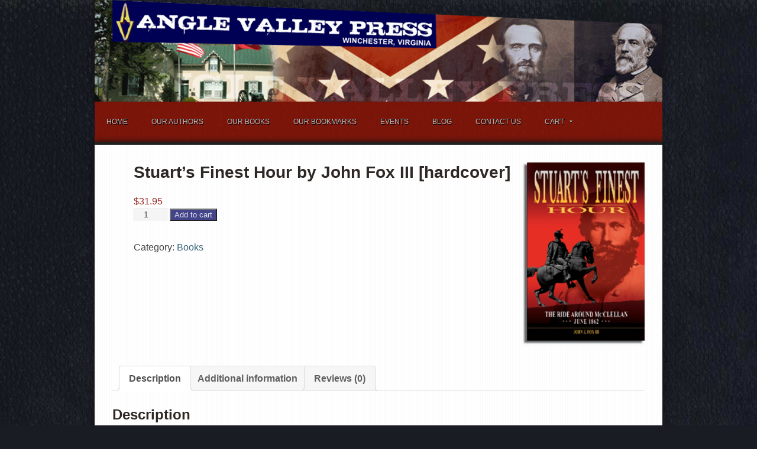

--- FILE ---
content_type: text/html; charset=UTF-8
request_url: https://www.anglevalleypress.com/product/stuarts-finest-hour/
body_size: 17275
content:
<!DOCTYPE html PUBLIC "-//W3C//DTD XHTML 1.0 Transitional//EN" "http://www.w3.org/TR/xhtml1/DTD/xhtml1-transitional.dtd">
<html xmlns="http://www.w3.org/1999/xhtml" lang="en-US" xml:lang="en-US">
<head profile="http://gmpg.org/xfn/11">
<meta http-equiv="Content-Type" content="text/html; charset=UTF-8" />
			<meta name="robots" content="noodp,noydir" />
		<meta name="viewport" content="width=device-width, initial-scale=1.0"/><title>Stuart&#8217;s Finest Hour by John Fox III   [hardcover]</title>
<meta name='robots' content='max-image-preview:large' />
<link rel='dns-prefetch' href='//fonts.googleapis.com' />
<link rel='dns-prefetch' href='//fonts.gstatic.com' />
<link rel='dns-prefetch' href='//ajax.googleapis.com' />
<link rel='dns-prefetch' href='//apis.google.com' />
<link rel='dns-prefetch' href='//google-analytics.com' />
<link rel='dns-prefetch' href='//www.google-analytics.com' />
<link rel='dns-prefetch' href='//ssl.google-analytics.com' />
<link rel='dns-prefetch' href='//youtube.com' />
<link rel='dns-prefetch' href='//s.gravatar.com' />
<link rel="alternate" type="application/rss+xml" title="Angle Valley Press &raquo; Feed" href="https://www.anglevalleypress.com/feed/" />
<link rel="alternate" type="application/rss+xml" title="Angle Valley Press &raquo; Comments Feed" href="https://www.anglevalleypress.com/comments/feed/" />
<link rel="alternate" type="application/rss+xml" title="Angle Valley Press &raquo; Stuart&#8217;s Finest Hour by John Fox III   [hardcover] Comments Feed" href="https://www.anglevalleypress.com/product/stuarts-finest-hour/feed/" />
<link rel="alternate" title="oEmbed (JSON)" type="application/json+oembed" href="https://www.anglevalleypress.com/wp-json/oembed/1.0/embed?url=https%3A%2F%2Fwww.anglevalleypress.com%2Fproduct%2Fstuarts-finest-hour%2F" />
<link rel="alternate" title="oEmbed (XML)" type="text/xml+oembed" href="https://www.anglevalleypress.com/wp-json/oembed/1.0/embed?url=https%3A%2F%2Fwww.anglevalleypress.com%2Fproduct%2Fstuarts-finest-hour%2F&#038;format=xml" />
<link rel="canonical" href="https://www.anglevalleypress.com/product/stuarts-finest-hour/" />
<style id='wp-img-auto-sizes-contain-inline-css' type='text/css'>
img:is([sizes=auto i],[sizes^="auto," i]){contain-intrinsic-size:3000px 1500px}
/*# sourceURL=wp-img-auto-sizes-contain-inline-css */
</style>
<link rel='stylesheet' id='streamline-theme-css' href='https://www.anglevalleypress.com/wp-content/themes/streamline/style.css?ver=2.0.1' type='text/css' media='all' />
<style id='wp-emoji-styles-inline-css' type='text/css'>

	img.wp-smiley, img.emoji {
		display: inline !important;
		border: none !important;
		box-shadow: none !important;
		height: 1em !important;
		width: 1em !important;
		margin: 0 0.07em !important;
		vertical-align: -0.1em !important;
		background: none !important;
		padding: 0 !important;
	}
/*# sourceURL=wp-emoji-styles-inline-css */
</style>
<style id='wp-block-library-inline-css' type='text/css'>
:root{--wp-block-synced-color:#7a00df;--wp-block-synced-color--rgb:122,0,223;--wp-bound-block-color:var(--wp-block-synced-color);--wp-editor-canvas-background:#ddd;--wp-admin-theme-color:#007cba;--wp-admin-theme-color--rgb:0,124,186;--wp-admin-theme-color-darker-10:#006ba1;--wp-admin-theme-color-darker-10--rgb:0,107,160.5;--wp-admin-theme-color-darker-20:#005a87;--wp-admin-theme-color-darker-20--rgb:0,90,135;--wp-admin-border-width-focus:2px}@media (min-resolution:192dpi){:root{--wp-admin-border-width-focus:1.5px}}.wp-element-button{cursor:pointer}:root .has-very-light-gray-background-color{background-color:#eee}:root .has-very-dark-gray-background-color{background-color:#313131}:root .has-very-light-gray-color{color:#eee}:root .has-very-dark-gray-color{color:#313131}:root .has-vivid-green-cyan-to-vivid-cyan-blue-gradient-background{background:linear-gradient(135deg,#00d084,#0693e3)}:root .has-purple-crush-gradient-background{background:linear-gradient(135deg,#34e2e4,#4721fb 50%,#ab1dfe)}:root .has-hazy-dawn-gradient-background{background:linear-gradient(135deg,#faaca8,#dad0ec)}:root .has-subdued-olive-gradient-background{background:linear-gradient(135deg,#fafae1,#67a671)}:root .has-atomic-cream-gradient-background{background:linear-gradient(135deg,#fdd79a,#004a59)}:root .has-nightshade-gradient-background{background:linear-gradient(135deg,#330968,#31cdcf)}:root .has-midnight-gradient-background{background:linear-gradient(135deg,#020381,#2874fc)}:root{--wp--preset--font-size--normal:16px;--wp--preset--font-size--huge:42px}.has-regular-font-size{font-size:1em}.has-larger-font-size{font-size:2.625em}.has-normal-font-size{font-size:var(--wp--preset--font-size--normal)}.has-huge-font-size{font-size:var(--wp--preset--font-size--huge)}.has-text-align-center{text-align:center}.has-text-align-left{text-align:left}.has-text-align-right{text-align:right}.has-fit-text{white-space:nowrap!important}#end-resizable-editor-section{display:none}.aligncenter{clear:both}.items-justified-left{justify-content:flex-start}.items-justified-center{justify-content:center}.items-justified-right{justify-content:flex-end}.items-justified-space-between{justify-content:space-between}.screen-reader-text{border:0;clip-path:inset(50%);height:1px;margin:-1px;overflow:hidden;padding:0;position:absolute;width:1px;word-wrap:normal!important}.screen-reader-text:focus{background-color:#ddd;clip-path:none;color:#444;display:block;font-size:1em;height:auto;left:5px;line-height:normal;padding:15px 23px 14px;text-decoration:none;top:5px;width:auto;z-index:100000}html :where(.has-border-color){border-style:solid}html :where([style*=border-top-color]){border-top-style:solid}html :where([style*=border-right-color]){border-right-style:solid}html :where([style*=border-bottom-color]){border-bottom-style:solid}html :where([style*=border-left-color]){border-left-style:solid}html :where([style*=border-width]){border-style:solid}html :where([style*=border-top-width]){border-top-style:solid}html :where([style*=border-right-width]){border-right-style:solid}html :where([style*=border-bottom-width]){border-bottom-style:solid}html :where([style*=border-left-width]){border-left-style:solid}html :where(img[class*=wp-image-]){height:auto;max-width:100%}:where(figure){margin:0 0 1em}html :where(.is-position-sticky){--wp-admin--admin-bar--position-offset:var(--wp-admin--admin-bar--height,0px)}@media screen and (max-width:600px){html :where(.is-position-sticky){--wp-admin--admin-bar--position-offset:0px}}

/*# sourceURL=wp-block-library-inline-css */
</style><link rel='stylesheet' id='wc-blocks-style-css' href='https://www.anglevalleypress.com/wp-content/plugins/woocommerce/assets/client/blocks/wc-blocks.css?ver=wc-10.3.7' type='text/css' media='all' />
<style id='global-styles-inline-css' type='text/css'>
:root{--wp--preset--aspect-ratio--square: 1;--wp--preset--aspect-ratio--4-3: 4/3;--wp--preset--aspect-ratio--3-4: 3/4;--wp--preset--aspect-ratio--3-2: 3/2;--wp--preset--aspect-ratio--2-3: 2/3;--wp--preset--aspect-ratio--16-9: 16/9;--wp--preset--aspect-ratio--9-16: 9/16;--wp--preset--color--black: #000000;--wp--preset--color--cyan-bluish-gray: #abb8c3;--wp--preset--color--white: #ffffff;--wp--preset--color--pale-pink: #f78da7;--wp--preset--color--vivid-red: #cf2e2e;--wp--preset--color--luminous-vivid-orange: #ff6900;--wp--preset--color--luminous-vivid-amber: #fcb900;--wp--preset--color--light-green-cyan: #7bdcb5;--wp--preset--color--vivid-green-cyan: #00d084;--wp--preset--color--pale-cyan-blue: #8ed1fc;--wp--preset--color--vivid-cyan-blue: #0693e3;--wp--preset--color--vivid-purple: #9b51e0;--wp--preset--gradient--vivid-cyan-blue-to-vivid-purple: linear-gradient(135deg,rgb(6,147,227) 0%,rgb(155,81,224) 100%);--wp--preset--gradient--light-green-cyan-to-vivid-green-cyan: linear-gradient(135deg,rgb(122,220,180) 0%,rgb(0,208,130) 100%);--wp--preset--gradient--luminous-vivid-amber-to-luminous-vivid-orange: linear-gradient(135deg,rgb(252,185,0) 0%,rgb(255,105,0) 100%);--wp--preset--gradient--luminous-vivid-orange-to-vivid-red: linear-gradient(135deg,rgb(255,105,0) 0%,rgb(207,46,46) 100%);--wp--preset--gradient--very-light-gray-to-cyan-bluish-gray: linear-gradient(135deg,rgb(238,238,238) 0%,rgb(169,184,195) 100%);--wp--preset--gradient--cool-to-warm-spectrum: linear-gradient(135deg,rgb(74,234,220) 0%,rgb(151,120,209) 20%,rgb(207,42,186) 40%,rgb(238,44,130) 60%,rgb(251,105,98) 80%,rgb(254,248,76) 100%);--wp--preset--gradient--blush-light-purple: linear-gradient(135deg,rgb(255,206,236) 0%,rgb(152,150,240) 100%);--wp--preset--gradient--blush-bordeaux: linear-gradient(135deg,rgb(254,205,165) 0%,rgb(254,45,45) 50%,rgb(107,0,62) 100%);--wp--preset--gradient--luminous-dusk: linear-gradient(135deg,rgb(255,203,112) 0%,rgb(199,81,192) 50%,rgb(65,88,208) 100%);--wp--preset--gradient--pale-ocean: linear-gradient(135deg,rgb(255,245,203) 0%,rgb(182,227,212) 50%,rgb(51,167,181) 100%);--wp--preset--gradient--electric-grass: linear-gradient(135deg,rgb(202,248,128) 0%,rgb(113,206,126) 100%);--wp--preset--gradient--midnight: linear-gradient(135deg,rgb(2,3,129) 0%,rgb(40,116,252) 100%);--wp--preset--font-size--small: 13px;--wp--preset--font-size--medium: 20px;--wp--preset--font-size--large: 36px;--wp--preset--font-size--x-large: 42px;--wp--preset--spacing--20: 0.44rem;--wp--preset--spacing--30: 0.67rem;--wp--preset--spacing--40: 1rem;--wp--preset--spacing--50: 1.5rem;--wp--preset--spacing--60: 2.25rem;--wp--preset--spacing--70: 3.38rem;--wp--preset--spacing--80: 5.06rem;--wp--preset--shadow--natural: 6px 6px 9px rgba(0, 0, 0, 0.2);--wp--preset--shadow--deep: 12px 12px 50px rgba(0, 0, 0, 0.4);--wp--preset--shadow--sharp: 6px 6px 0px rgba(0, 0, 0, 0.2);--wp--preset--shadow--outlined: 6px 6px 0px -3px rgb(255, 255, 255), 6px 6px rgb(0, 0, 0);--wp--preset--shadow--crisp: 6px 6px 0px rgb(0, 0, 0);}:where(.is-layout-flex){gap: 0.5em;}:where(.is-layout-grid){gap: 0.5em;}body .is-layout-flex{display: flex;}.is-layout-flex{flex-wrap: wrap;align-items: center;}.is-layout-flex > :is(*, div){margin: 0;}body .is-layout-grid{display: grid;}.is-layout-grid > :is(*, div){margin: 0;}:where(.wp-block-columns.is-layout-flex){gap: 2em;}:where(.wp-block-columns.is-layout-grid){gap: 2em;}:where(.wp-block-post-template.is-layout-flex){gap: 1.25em;}:where(.wp-block-post-template.is-layout-grid){gap: 1.25em;}.has-black-color{color: var(--wp--preset--color--black) !important;}.has-cyan-bluish-gray-color{color: var(--wp--preset--color--cyan-bluish-gray) !important;}.has-white-color{color: var(--wp--preset--color--white) !important;}.has-pale-pink-color{color: var(--wp--preset--color--pale-pink) !important;}.has-vivid-red-color{color: var(--wp--preset--color--vivid-red) !important;}.has-luminous-vivid-orange-color{color: var(--wp--preset--color--luminous-vivid-orange) !important;}.has-luminous-vivid-amber-color{color: var(--wp--preset--color--luminous-vivid-amber) !important;}.has-light-green-cyan-color{color: var(--wp--preset--color--light-green-cyan) !important;}.has-vivid-green-cyan-color{color: var(--wp--preset--color--vivid-green-cyan) !important;}.has-pale-cyan-blue-color{color: var(--wp--preset--color--pale-cyan-blue) !important;}.has-vivid-cyan-blue-color{color: var(--wp--preset--color--vivid-cyan-blue) !important;}.has-vivid-purple-color{color: var(--wp--preset--color--vivid-purple) !important;}.has-black-background-color{background-color: var(--wp--preset--color--black) !important;}.has-cyan-bluish-gray-background-color{background-color: var(--wp--preset--color--cyan-bluish-gray) !important;}.has-white-background-color{background-color: var(--wp--preset--color--white) !important;}.has-pale-pink-background-color{background-color: var(--wp--preset--color--pale-pink) !important;}.has-vivid-red-background-color{background-color: var(--wp--preset--color--vivid-red) !important;}.has-luminous-vivid-orange-background-color{background-color: var(--wp--preset--color--luminous-vivid-orange) !important;}.has-luminous-vivid-amber-background-color{background-color: var(--wp--preset--color--luminous-vivid-amber) !important;}.has-light-green-cyan-background-color{background-color: var(--wp--preset--color--light-green-cyan) !important;}.has-vivid-green-cyan-background-color{background-color: var(--wp--preset--color--vivid-green-cyan) !important;}.has-pale-cyan-blue-background-color{background-color: var(--wp--preset--color--pale-cyan-blue) !important;}.has-vivid-cyan-blue-background-color{background-color: var(--wp--preset--color--vivid-cyan-blue) !important;}.has-vivid-purple-background-color{background-color: var(--wp--preset--color--vivid-purple) !important;}.has-black-border-color{border-color: var(--wp--preset--color--black) !important;}.has-cyan-bluish-gray-border-color{border-color: var(--wp--preset--color--cyan-bluish-gray) !important;}.has-white-border-color{border-color: var(--wp--preset--color--white) !important;}.has-pale-pink-border-color{border-color: var(--wp--preset--color--pale-pink) !important;}.has-vivid-red-border-color{border-color: var(--wp--preset--color--vivid-red) !important;}.has-luminous-vivid-orange-border-color{border-color: var(--wp--preset--color--luminous-vivid-orange) !important;}.has-luminous-vivid-amber-border-color{border-color: var(--wp--preset--color--luminous-vivid-amber) !important;}.has-light-green-cyan-border-color{border-color: var(--wp--preset--color--light-green-cyan) !important;}.has-vivid-green-cyan-border-color{border-color: var(--wp--preset--color--vivid-green-cyan) !important;}.has-pale-cyan-blue-border-color{border-color: var(--wp--preset--color--pale-cyan-blue) !important;}.has-vivid-cyan-blue-border-color{border-color: var(--wp--preset--color--vivid-cyan-blue) !important;}.has-vivid-purple-border-color{border-color: var(--wp--preset--color--vivid-purple) !important;}.has-vivid-cyan-blue-to-vivid-purple-gradient-background{background: var(--wp--preset--gradient--vivid-cyan-blue-to-vivid-purple) !important;}.has-light-green-cyan-to-vivid-green-cyan-gradient-background{background: var(--wp--preset--gradient--light-green-cyan-to-vivid-green-cyan) !important;}.has-luminous-vivid-amber-to-luminous-vivid-orange-gradient-background{background: var(--wp--preset--gradient--luminous-vivid-amber-to-luminous-vivid-orange) !important;}.has-luminous-vivid-orange-to-vivid-red-gradient-background{background: var(--wp--preset--gradient--luminous-vivid-orange-to-vivid-red) !important;}.has-very-light-gray-to-cyan-bluish-gray-gradient-background{background: var(--wp--preset--gradient--very-light-gray-to-cyan-bluish-gray) !important;}.has-cool-to-warm-spectrum-gradient-background{background: var(--wp--preset--gradient--cool-to-warm-spectrum) !important;}.has-blush-light-purple-gradient-background{background: var(--wp--preset--gradient--blush-light-purple) !important;}.has-blush-bordeaux-gradient-background{background: var(--wp--preset--gradient--blush-bordeaux) !important;}.has-luminous-dusk-gradient-background{background: var(--wp--preset--gradient--luminous-dusk) !important;}.has-pale-ocean-gradient-background{background: var(--wp--preset--gradient--pale-ocean) !important;}.has-electric-grass-gradient-background{background: var(--wp--preset--gradient--electric-grass) !important;}.has-midnight-gradient-background{background: var(--wp--preset--gradient--midnight) !important;}.has-small-font-size{font-size: var(--wp--preset--font-size--small) !important;}.has-medium-font-size{font-size: var(--wp--preset--font-size--medium) !important;}.has-large-font-size{font-size: var(--wp--preset--font-size--large) !important;}.has-x-large-font-size{font-size: var(--wp--preset--font-size--x-large) !important;}
/*# sourceURL=global-styles-inline-css */
</style>

<style id='classic-theme-styles-inline-css' type='text/css'>
/*! This file is auto-generated */
.wp-block-button__link{color:#fff;background-color:#32373c;border-radius:9999px;box-shadow:none;text-decoration:none;padding:calc(.667em + 2px) calc(1.333em + 2px);font-size:1.125em}.wp-block-file__button{background:#32373c;color:#fff;text-decoration:none}
/*# sourceURL=/wp-includes/css/classic-themes.min.css */
</style>
<link rel='stylesheet' id='woocommerce-layout-css' href='https://www.anglevalleypress.com/wp-content/plugins/woocommerce/assets/css/woocommerce-layout.css?ver=10.3.7' type='text/css' media='all' />
<link rel='stylesheet' id='woocommerce-smallscreen-css' href='https://www.anglevalleypress.com/wp-content/plugins/woocommerce/assets/css/woocommerce-smallscreen.css?ver=10.3.7' type='text/css' media='only screen and (max-width: 768px)' />
<link rel='stylesheet' id='woocommerce-general-css' href='https://www.anglevalleypress.com/wp-content/plugins/woocommerce/assets/css/woocommerce.css?ver=10.3.7' type='text/css' media='all' />
<style id='woocommerce-inline-inline-css' type='text/css'>
.woocommerce form .form-row .required { visibility: visible; }
/*# sourceURL=woocommerce-inline-inline-css */
</style>
<link rel='stylesheet' id='brands-styles-css' href='https://www.anglevalleypress.com/wp-content/plugins/woocommerce/assets/css/brands.css?ver=10.3.7' type='text/css' media='all' />
<script type="text/javascript" src="https://www.anglevalleypress.com/wp-includes/js/jquery/jquery.min.js?ver=3.7.1" id="jquery-core-js"></script>
<script type="text/javascript" src="https://www.anglevalleypress.com/wp-includes/js/jquery/jquery-migrate.min.js?ver=3.4.1" id="jquery-migrate-js"></script>
<script type="text/javascript" src="https://www.anglevalleypress.com/wp-content/plugins/woocommerce/assets/js/jquery-blockui/jquery.blockUI.min.js?ver=2.7.0-wc.10.3.7" id="wc-jquery-blockui-js" defer="defer" data-wp-strategy="defer"></script>
<script type="text/javascript" id="wc-add-to-cart-js-extra">
/* <![CDATA[ */
var wc_add_to_cart_params = {"ajax_url":"/wp-admin/admin-ajax.php","wc_ajax_url":"/?wc-ajax=%%endpoint%%","i18n_view_cart":"View cart","cart_url":"https://www.anglevalleypress.com/cart/","is_cart":"","cart_redirect_after_add":"no"};
//# sourceURL=wc-add-to-cart-js-extra
/* ]]> */
</script>
<script type="text/javascript" src="https://www.anglevalleypress.com/wp-content/plugins/woocommerce/assets/js/frontend/add-to-cart.min.js?ver=10.3.7" id="wc-add-to-cart-js" defer="defer" data-wp-strategy="defer"></script>
<script type="text/javascript" id="wc-single-product-js-extra">
/* <![CDATA[ */
var wc_single_product_params = {"i18n_required_rating_text":"Please select a rating","i18n_rating_options":["1 of 5 stars","2 of 5 stars","3 of 5 stars","4 of 5 stars","5 of 5 stars"],"i18n_product_gallery_trigger_text":"View full-screen image gallery","review_rating_required":"no","flexslider":{"rtl":false,"animation":"slide","smoothHeight":true,"directionNav":false,"controlNav":"thumbnails","slideshow":false,"animationSpeed":500,"animationLoop":false,"allowOneSlide":false},"zoom_enabled":"","zoom_options":[],"photoswipe_enabled":"","photoswipe_options":{"shareEl":false,"closeOnScroll":false,"history":false,"hideAnimationDuration":0,"showAnimationDuration":0},"flexslider_enabled":""};
//# sourceURL=wc-single-product-js-extra
/* ]]> */
</script>
<script type="text/javascript" src="https://www.anglevalleypress.com/wp-content/plugins/woocommerce/assets/js/frontend/single-product.min.js?ver=10.3.7" id="wc-single-product-js" defer="defer" data-wp-strategy="defer"></script>
<script type="text/javascript" src="https://www.anglevalleypress.com/wp-content/plugins/woocommerce/assets/js/js-cookie/js.cookie.min.js?ver=2.1.4-wc.10.3.7" id="wc-js-cookie-js" defer="defer" data-wp-strategy="defer"></script>
<script type="text/javascript" id="woocommerce-js-extra">
/* <![CDATA[ */
var woocommerce_params = {"ajax_url":"/wp-admin/admin-ajax.php","wc_ajax_url":"/?wc-ajax=%%endpoint%%","i18n_password_show":"Show password","i18n_password_hide":"Hide password"};
//# sourceURL=woocommerce-js-extra
/* ]]> */
</script>
<script type="text/javascript" src="https://www.anglevalleypress.com/wp-content/plugins/woocommerce/assets/js/frontend/woocommerce.min.js?ver=10.3.7" id="woocommerce-js" defer="defer" data-wp-strategy="defer"></script>
<link rel="https://api.w.org/" href="https://www.anglevalleypress.com/wp-json/" /><link rel="alternate" title="JSON" type="application/json" href="https://www.anglevalleypress.com/wp-json/wp/v2/product/106" /><link rel="EditURI" type="application/rsd+xml" title="RSD" href="https://www.anglevalleypress.com/xmlrpc.php?rsd" />
<link rel="icon" href="https://www.anglevalleypress.com/wp-content/plugins/genesis-favicon-uploader/favicons/favicon.ico" />
<link rel="pingback" href="https://www.anglevalleypress.com/xmlrpc.php" />
<meta name="google-site-verification" content="LcqTBOML-7IQ4wFlyxbThfI0SYizzbIhdcJEqyxd5I4" /><style type="text/css">.custom-header #header { background: url(https://www.anglevalleypress.com/wp-content/uploads/2013/08/avp_header.png) no-repeat !important; }</style>
<script>
  (function(i,s,o,g,r,a,m){i['GoogleAnalyticsObject']=r;i[r]=i[r]||function(){
  (i[r].q=i[r].q||[]).push(arguments)},i[r].l=1*new Date();a=s.createElement(o),
  m=s.getElementsByTagName(o)[0];a.async=1;a.src=g;m.parentNode.insertBefore(a,m)
  })(window,document,'script','//www.google-analytics.com/analytics.js','ga');

  ga('create', 'UA-56713229-1', 'auto');
  ga('send', 'pageview');

</script>	<noscript><style>.woocommerce-product-gallery{ opacity: 1 !important; }</style></noscript>
	
<!-- Google Analytics tracking code output by Beehive Analytics Pro https://premium.wpmudev.org/project/google-analytics-for-wordpress-mu-sitewide-and-single-blog-solution/ -->
<script type="text/javascript">
	( function( i, s, o, g, r, a, m ) {
		i[ 'GoogleAnalyticsObject' ] = r;
		i[ r ] = i[ r ] || function() {
			( i[ r ].q = i[ r ].q || [] ).push( arguments )
		}, i[ r ].l = 1 * new Date();
		a = s.createElement( o ),
			m = s.getElementsByTagName( o )[ 0 ];
		a.async = 1;
		a.src = g;
		m.parentNode.insertBefore( a, m )
	} )( window, document, 'script', '//www.google-analytics.com/analytics.js', 'beehive_ga' );

	function beehive_ga_track() {
		beehive_ga( 'create', 'UA-42300460-8', 'auto', { 'name': 'single' } ); // Create single site tracking.
		beehive_ga( 'single.require', 'displayfeatures' ); // Display advertising.
		beehive_ga( 'single.send', 'pageview' ); // Send pageview.
	}

	beehive_ga_track(); // Load tracking.
</script>
<!-- End Google Analytics --><style type="text/css" id="custom-background-css">
body.custom-background { background-color: #191c23; background-image: url("https://www.anglevalleypress.com/wp-content/uploads/2013/09/deconstructed_vintage_book_12_bg3.jpg"); background-position: center top; background-size: auto; background-repeat: no-repeat; background-attachment: fixed; }
</style>
			<style type="text/css">
			#header {
			background: url(https://www.anglevalleypress.com/wp-content/uploads/2013/08/avp_header.png) left top no-repeat!important;
			}
				</style>
	<!-- WooCommerce Colors -->
<style type="text/css">
p.demo_store{background-color:#43448a;color:#e2e2ea;}.woocommerce small.note{color:#777;}.woocommerce .woocommerce-breadcrumb{color:#777;}.woocommerce .woocommerce-breadcrumb a{color:#777;}.woocommerce div.product span.price,.woocommerce div.product p.price{color:#99251f;}.woocommerce div.product .stock{color:#99251f;}.woocommerce div.product .woocommerce-tabs ul.tabs li{border:1px solid #dfdbdf;background-color:#f7f6f7;}.woocommerce div.product .woocommerce-tabs ul.tabs li a{color:#5e5e5e;}.woocommerce div.product .woocommerce-tabs ul.tabs li a:hover{color:#777;}.woocommerce div.product .woocommerce-tabs ul.tabs li.active{background:#fff;border-bottom-color:#fff;}.woocommerce div.product .woocommerce-tabs ul.tabs li.active:before{box-shadow:2px 2px 0 #fff;}.woocommerce div.product .woocommerce-tabs ul.tabs li.active:after{box-shadow:-2px 2px 0 #fff;}.woocommerce div.product .woocommerce-tabs ul.tabs li:before,.woocommerce div.product .woocommerce-tabs ul.tabs li:after{border:1px solid #dfdbdf;position:absolute;bottom:-1px;width:5px;height:5px;content:" ";}.woocommerce div.product .woocommerce-tabs ul.tabs li:before{left:-6px;-webkit-border-bottom-right-radius:4px;-moz-border-bottom-right-radius:4px;border-bottom-right-radius:4px;border-width:0 1px 1px 0;box-shadow:2px 2px 0 #f7f6f7;}.woocommerce div.product .woocommerce-tabs ul.tabs li:after{right:-6px;-webkit-border-bottom-left-radius:4px;-moz-border-bottom-left-radius:4px;border-bottom-left-radius:4px;border-width:0 0 1px 1px;box-shadow:-2px 2px 0 #f7f6f7;}.woocommerce div.product .woocommerce-tabs ul.tabs:before{border-bottom:1px solid #dfdbdf;}.woocommerce span.onsale{background-color:#99251f;color:#faf1f0;}.woocommerce ul.products li.product .price{color:#99251f;}.woocommerce ul.products li.product .price .from{color:rgba(92, 92, 92, 0.5);}.woocommerce nav.woocommerce-pagination ul{border:1px solid #dfdbdf;}.woocommerce nav.woocommerce-pagination ul li{border-right:1px solid #dfdbdf;}.woocommerce nav.woocommerce-pagination ul li span.current,.woocommerce nav.woocommerce-pagination ul li a:hover,.woocommerce nav.woocommerce-pagination ul li a:focus{background:#f7f6f7;color:#978a97;}.woocommerce a.button,.woocommerce button.button,.woocommerce input.button,.woocommerce #respond input#submit{color:#5e5e5e;background-color:#f7f6f7;}.woocommerce a.button:hover,.woocommerce button.button:hover,.woocommerce input.button:hover,.woocommerce #respond input#submit:hover{background-color:#e6e5e6;color:#5e5e5e;}.woocommerce a.button.alt,.woocommerce button.button.alt,.woocommerce input.button.alt,.woocommerce #respond input#submit.alt{background-color:#43448a;color:#e2e2ea;}.woocommerce a.button.alt:hover,.woocommerce button.button.alt:hover,.woocommerce input.button.alt:hover,.woocommerce #respond input#submit.alt:hover{background-color:#323379;color:#e2e2ea;}.woocommerce a.button.alt.disabled,.woocommerce button.button.alt.disabled,.woocommerce input.button.alt.disabled,.woocommerce #respond input#submit.alt.disabled,.woocommerce a.button.alt:disabled,.woocommerce button.button.alt:disabled,.woocommerce input.button.alt:disabled,.woocommerce #respond input#submit.alt:disabled,.woocommerce a.button.alt:disabled[disabled],.woocommerce button.button.alt:disabled[disabled],.woocommerce input.button.alt:disabled[disabled],.woocommerce #respond input#submit.alt:disabled[disabled],.woocommerce a.button.alt.disabled:hover,.woocommerce button.button.alt.disabled:hover,.woocommerce input.button.alt.disabled:hover,.woocommerce #respond input#submit.alt.disabled:hover,.woocommerce a.button.alt:disabled:hover,.woocommerce button.button.alt:disabled:hover,.woocommerce input.button.alt:disabled:hover,.woocommerce #respond input#submit.alt:disabled:hover,.woocommerce a.button.alt:disabled[disabled]:hover,.woocommerce button.button.alt:disabled[disabled]:hover,.woocommerce input.button.alt:disabled[disabled]:hover,.woocommerce #respond input#submit.alt:disabled[disabled]:hover{background-color:#43448a;color:#e2e2ea;}.woocommerce a.button:disabled:hover,.woocommerce button.button:disabled:hover,.woocommerce input.button:disabled:hover,.woocommerce #respond input#submit:disabled:hover,.woocommerce a.button.disabled:hover,.woocommerce button.button.disabled:hover,.woocommerce input.button.disabled:hover,.woocommerce #respond input#submit.disabled:hover,.woocommerce a.button:disabled[disabled]:hover,.woocommerce button.button:disabled[disabled]:hover,.woocommerce input.button:disabled[disabled]:hover,.woocommerce #respond input#submit:disabled[disabled]:hover{background-color:#f7f6f7;}.woocommerce #reviews h2 small{color:#777;}.woocommerce #reviews h2 small a{color:#777;}.woocommerce #reviews #comments ol.commentlist li .meta{color:#777;}.woocommerce #reviews #comments ol.commentlist li img.avatar{background:#f7f6f7;border:1px solid #f0eef0;}.woocommerce #reviews #comments ol.commentlist li .comment-text{border:1px solid #f0eef0;}.woocommerce #reviews #comments ol.commentlist #respond{border:1px solid #f0eef0;}.woocommerce .star-rating:before{color:#dfdbdf;}.woocommerce.widget_shopping_cart .total,.woocommerce .widget_shopping_cart .total{border-top:3px double #f7f6f7;}.woocommerce form.login,.woocommerce form.checkout_coupon,.woocommerce form.register{border:1px solid #dfdbdf;}.woocommerce .order_details li{border-right:1px dashed #dfdbdf;}.woocommerce .widget_price_filter .ui-slider .ui-slider-handle{background-color:#43448a;}.woocommerce .widget_price_filter .ui-slider .ui-slider-range{background-color:#43448a;}.woocommerce .widget_price_filter .price_slider_wrapper .ui-widget-content{background-color:#000046;}.woocommerce-cart table.cart td.actions .coupon .input-text{border:1px solid #dfdbdf;}.woocommerce-cart .cart-collaterals .cart_totals p small{color:#777;}.woocommerce-cart .cart-collaterals .cart_totals table small{color:#777;}.woocommerce-cart .cart-collaterals .cart_totals .discount td{color:#99251f;}.woocommerce-cart .cart-collaterals .cart_totals tr td,.woocommerce-cart .cart-collaterals .cart_totals tr th{border-top:1px solid #f7f6f7;}.woocommerce-checkout .checkout .create-account small{color:#777;}.woocommerce-checkout #payment{background:#f7f6f7;}.woocommerce-checkout #payment ul.payment_methods{border-bottom:1px solid #dfdbdf;}.woocommerce-checkout #payment div.payment_box{background-color:#ebe9eb;color:#5e5e5e;}.woocommerce-checkout #payment div.payment_box input.input-text,.woocommerce-checkout #payment div.payment_box textarea{border-color:#d3ced3;border-top-color:#c7c0c7;}.woocommerce-checkout #payment div.payment_box ::-webkit-input-placeholder{color:#c7c0c7;}.woocommerce-checkout #payment div.payment_box :-moz-placeholder{color:#c7c0c7;}.woocommerce-checkout #payment div.payment_box :-ms-input-placeholder{color:#c7c0c7;}.woocommerce-checkout #payment div.payment_box span.help{color:#777;}.woocommerce-checkout #payment div.payment_box:after{content:"";display:block;border:8px solid #ebe9eb;border-right-color:transparent;border-left-color:transparent;border-top-color:transparent;position:absolute;top:-3px;left:0;margin:-1em 0 0 2em;}
</style>
<!--/WooCommerce Colors-->
</head>
<body data-rsssl=1 class="wp-singular product-template-default single single-product postid-106 custom-background wp-theme-genesis wp-child-theme-streamline theme-genesis woocommerce woocommerce-page woocommerce-no-js custom-header header-full-width full-width-content streamline-blue"><div id="wrap"><div id="header"><div class="wrap"><div id="title-area"><p id="title"><a href="https://www.anglevalleypress.com/">Angle Valley Press</a></p><p id="description">Winchester, Virginia Independent Craft Publisher</p></div></div></div><div id="nav"><div class="wrap"><ul id="menu-top-nav" class="menu genesis-nav-menu menu-primary js-superfish"><li id="menu-item-13" class="menu-item menu-item-type-custom menu-item-object-custom menu-item-home menu-item-13"><a href="https://www.anglevalleypress.com/">Home</a></li>
<li id="menu-item-120" class="menu-item menu-item-type-post_type menu-item-object-page menu-item-120"><a href="https://www.anglevalleypress.com/our-authors/">Our Authors</a></li>
<li id="menu-item-105" class="menu-item menu-item-type-taxonomy menu-item-object-product_cat current-product-ancestor current-menu-parent current-product-parent menu-item-105"><a href="https://www.anglevalleypress.com/product-category/books/">Our Books</a></li>
<li id="menu-item-104" class="menu-item menu-item-type-taxonomy menu-item-object-product_cat menu-item-104"><a href="https://www.anglevalleypress.com/product-category/bookmarks/">Our Bookmarks</a></li>
<li id="menu-item-127" class="menu-item menu-item-type-post_type menu-item-object-page menu-item-127"><a href="https://www.anglevalleypress.com/events/">Events</a></li>
<li id="menu-item-14" class="menu-item menu-item-type-post_type menu-item-object-page menu-item-14"><a href="https://www.anglevalleypress.com/blog/">Blog</a></li>
<li id="menu-item-15" class="menu-item menu-item-type-post_type menu-item-object-page menu-item-15"><a href="https://www.anglevalleypress.com/contact-us/">Contact Us</a></li>
<li id="menu-item-101" class="menu-item menu-item-type-post_type menu-item-object-page menu-item-has-children menu-item-101"><a href="https://www.anglevalleypress.com/cart/">Cart</a>
<ul class="sub-menu">
	<li id="menu-item-102" class="menu-item menu-item-type-post_type menu-item-object-page menu-item-102"><a href="https://www.anglevalleypress.com/my-account/">My Account</a></li>
</ul>
</li>
</ul></div></div><div id="inner"><div class="wrap"><div id="content-sidebar-wrap"><div id="content" class="hfeed"><div class="woocommerce-notices-wrapper"></div>
			<div id="product-106" class="post-106 product type-product status-publish has-post-thumbnail product_cat-books pa_book-author-john-fox-iii pa_copyright-20 pa_format-6-x-9-hardback-344-pages-7-maps-75-photos-appendices-bibliography-and-index pa_isbn-978-0-9711950-5-9 entry first instock shipping-taxable purchasable product-type-simple">
				<div class="woocommerce-product-gallery woocommerce-product-gallery--with-images woocommerce-product-gallery--columns-4 images" data-columns="4" style="opacity: 0; transition: opacity .25s ease-in-out;">
	<div class="woocommerce-product-gallery__wrapper">
		<div data-thumb="https://www.anglevalleypress.com/wp-content/uploads/2013/08/stuartbk.jpg" data-thumb-alt="Stuart&#039;s Finest Hour by John Fox III   [hardcover]" data-thumb-srcset="https://www.anglevalleypress.com/wp-content/uploads/2013/08/stuartbk.jpg 180w, https://www.anglevalleypress.com/wp-content/uploads/2013/08/stuartbk-90x135.jpg 90w"  data-thumb-sizes="(max-width: 66px) 100vw, 66px" class="woocommerce-product-gallery__image"><a href="https://www.anglevalleypress.com/wp-content/uploads/2013/08/stuartbk.jpg"><img width="180" height="271" src="https://www.anglevalleypress.com/wp-content/uploads/2013/08/stuartbk.jpg" class="wp-post-image" alt="Stuart&#039;s Finest Hour by John Fox III   [hardcover]" data-caption="" data-src="https://www.anglevalleypress.com/wp-content/uploads/2013/08/stuartbk.jpg" data-large_image="https://www.anglevalleypress.com/wp-content/uploads/2013/08/stuartbk.jpg" data-large_image_width="180" data-large_image_height="271" decoding="async" srcset="https://www.anglevalleypress.com/wp-content/uploads/2013/08/stuartbk.jpg 180w, https://www.anglevalleypress.com/wp-content/uploads/2013/08/stuartbk-90x135.jpg 90w" sizes="(max-width: 180px) 100vw, 180px" /></a></div>	</div>
</div>

				<div class="summary">
					<h1 class="product_title entry-title">Stuart&#8217;s Finest Hour by John Fox III   [hardcover]</h1><p class="price"><span class="woocommerce-Price-amount amount"><bdi><span class="woocommerce-Price-currencySymbol">&#36;</span>31.95</bdi></span></p>

	
	<form class="cart" action="https://www.anglevalleypress.com/product/stuarts-finest-hour/" method="post" enctype='multipart/form-data'>
		
		<div class="quantity">
		<label class="screen-reader-text" for="quantity_6970aba2e68f7">Stuart&#039;s Finest Hour by John Fox III   [hardcover] quantity</label>
	<input
		type="number"
				id="quantity_6970aba2e68f7"
		class="input-text qty text"
		name="quantity"
		value="1"
		aria-label="Product quantity"
				min="1"
							step="1"
			placeholder=""
			inputmode="numeric"
			autocomplete="off"
			/>
	</div>

		<button type="submit" name="add-to-cart" value="106" class="single_add_to_cart_button button alt">Add to cart</button>

			</form>

	
<div class="product_meta">

	
	
	<span class="posted_in">Category: <a href="https://www.anglevalleypress.com/product-category/books/" rel="tag">Books</a></span>
	
	
</div>
				</div>

				
	<div class="woocommerce-tabs wc-tabs-wrapper">
		<ul class="tabs wc-tabs" role="tablist">
							<li role="presentation" class="description_tab" id="tab-title-description">
					<a href="#tab-description" role="tab" aria-controls="tab-description">
						Description					</a>
				</li>
							<li role="presentation" class="additional_information_tab" id="tab-title-additional_information">
					<a href="#tab-additional_information" role="tab" aria-controls="tab-additional_information">
						Additional information					</a>
				</li>
							<li role="presentation" class="reviews_tab" id="tab-title-reviews">
					<a href="#tab-reviews" role="tab" aria-controls="tab-reviews">
						Reviews (0)					</a>
				</li>
					</ul>
					<div class="woocommerce-Tabs-panel woocommerce-Tabs-panel--description panel entry-content wc-tab" id="tab-description" role="tabpanel" aria-labelledby="tab-title-description">
				
	<h2>Description</h2>

<div class="trackable_sharing"><a href="http://www.facebook.com/sharer.php?u=https%3A%2F%2Fwww.anglevalleypress.com%2Fproduct%2Fstuarts-finest-hour%2F" style="text-decoration: none; white-space: nowrap;" title="Facebook" target="_blank" onclick="that=this;_gaq.push(['_trackEvent','SocialSharing','Facebook','https://www.anglevalleypress.com/product/stuarts-finest-hour/']); _trackableshare_window = window.open(this.href,'share','menubar=0,resizable=1,width=500,height=350'); _trackableshare_window.focus(); return false;"><img decoding="async" align="absmiddle" src="https://www.anglevalleypress.com/wp-content/plugins/trackable-social-share-icons/buttons/f4//facebook.png" alt="Facebook" width="24" height="24"></a> <a href="http://twitter.com/share?url=https%3A%2F%2Fwww.anglevalleypress.com%2Fproduct%2Fstuarts-finest-hour%2F&text=Stuart%26%238217%3Bs+Finest+Hour+by+John+Fox+III+++%5Bhardcover%5D" style="text-decoration: none; white-space: nowrap;" title="Twitter" target="_blank" onclick="that=this;_gaq.push(['_trackEvent','SocialSharing','Twitter','https://www.anglevalleypress.com/product/stuarts-finest-hour/']); _trackableshare_window = window.open(this.href,'share','menubar=0,resizable=1,width=500,height=350'); _trackableshare_window.focus(); return false;"><img loading="lazy" decoding="async" align="absmiddle" src="https://www.anglevalleypress.com/wp-content/plugins/trackable-social-share-icons/buttons/f4//twitter.png" alt="Twitter" width="24" height="24"></a> <a href="http://www.linkedin.com/shareArticle?mini=true&url=https%3A%2F%2Fwww.anglevalleypress.com%2Fproduct%2Fstuarts-finest-hour%2F&title=https%3A%2F%2Fwww.anglevalleypress.com%2Fproduct%2Fstuarts-finest-hour%2F&ro=false&summary=&source=" style="text-decoration: none; white-space: nowrap;" title="Linkedin" target="_blank" onclick="that=this;_gaq.push(['_trackEvent','SocialSharing','Linkedin','https://www.anglevalleypress.com/product/stuarts-finest-hour/']); _trackableshare_window = window.open(this.href,'share','menubar=0,resizable=1,width=500,height=350'); _trackableshare_window.focus(); return false;"><img loading="lazy" decoding="async" align="absmiddle" src="https://www.anglevalleypress.com/wp-content/plugins/trackable-social-share-icons/buttons/f4//linkedin.png" alt="Linkedin" width="24" height="24"></a> <a href="mailto:?subject=Check out https%3A%2F%2Fwww.anglevalleypress.com%2Fproduct%2Fstuarts-finest-hour%2F" style="text-decoration: none; white-space: nowrap;" title="Email" onclick="that=this;_gaq.push(['_trackEvent','SocialSharing','Email','https://www.anglevalleypress.com/product/stuarts-finest-hour/']); "><img loading="lazy" decoding="async" align="absmiddle" src="https://www.anglevalleypress.com/wp-content/plugins/trackable-social-share-icons/buttons/f4//email.png" alt="Email" width="24" height="24"></a> </div><h3><strong>Winner of 2014 IPPY Bronze Award for Best Regional Non-Fiction in Mid-Atlantic.</strong></h3>
<p>&nbsp;</p>
<p><img loading="lazy" decoding="async" class="alignleft size-medium wp-image-539" src="https://anglevalleypress.com/wp-content/uploads/2013/08/ippy_bronzemedal_LR-300x300.jpg" alt="ippy_bronzemedal_LR" width="154" height="154" srcset="https://www.anglevalleypress.com/wp-content/uploads/2013/08/ippy_bronzemedal_LR-300x300.jpg 300w, https://www.anglevalleypress.com/wp-content/uploads/2013/08/ippy_bronzemedal_LR.jpg 903w" sizes="auto, (max-width: 154px) 100vw, 154px" />ORDER Now for Author-signed 1st Edition copy with NO Tax for website and mail orders!</p>
<p>Many people are aware that Jeb Stuart was a famous cavalry general who rode for the Confederacy. Yet, how did this twenty-nine-year-old former U. S. Army lieutenant become the 1860’s version of a media sensation? What did he do to become a household name throughout the land?</p>
<p>At the beginning of June 1862, George McClellan’s huge Union army stood poised to decimate the Confederate capital of Richmond. The city faced chaos as thousands of civilians fled. Confederate army commander Robert E. Lee wanted to launch his own attack but he needed to know what stood on McClellan’s right flank.</p>
<p>John Fox’s new book, Stuart’s Finest Hour, uses numerous eyewitness accounts to place the reader in the dusty saddle of both the hunter and the hunted as Stuart’s men sliced deep behind Union lines to gather information for Lee. This first-ever-book written about the raid follows the Confederate horsemen on their 110-mile ride all the while chased by Union troopers commanded by Stuart’s father-in-law, Philip St. George Cooke.</p>
<p>&nbsp;</p>
<p>SEE WHAT OTHERS ARE SAYING ABOUT  <strong>STUART&#8217;S FINEST HOUR</strong></p>
<p><!-- [if gte mso 9]&gt;--></p>
<p><!-- [if gte mso 9]&gt;--></p>
<p>Normal<br />
0</p>
<p>false<br />
false<br />
false</p>
<p>EN-US<br />
X-NONE<br />
X-NONE</p>
<p><!-- [if gte mso 9]&gt;--></p>
<p><!-- [if gte mso 10]&gt;--></p>
<p> /* Style Definitions */<br />table.MsoNormalTable<br />{mso-style-name:&#8221;Table Normal&#8221;;<br />mso-tstyle-rowband-size:0;<br />mso-tstyle-colband-size:0;<br />mso-style-noshow:yes;<br />mso-style-priority:99;<br />mso-style-parent:&#8221;&#8221;;<br />mso-padding-alt:0in 5.4pt 0in 5.4pt;<br />mso-para-margin-top:0in;<br />mso-para-margin-right:0in;<br />mso-para-margin-bottom:10.0pt;<br />mso-para-margin-left:0in;<br />line-height:115%;<br />mso-pagination:widow-orphan;<br />font-size:12.0pt;<br />font-family:&#8221;Times New Roman&#8221;,&#8221;serif&#8221;;}</p>
<p class="MsoNormal"><!-- [if gte mso 9]&gt;--></p>
<p class="MsoNormal"><!-- [if gte mso 9]&gt;--></p>
<p>Normal<br />
0</p>
<p>false<br />
false<br />
false</p>
<p>EN-US<br />
X-NONE<br />
X-NONE</p>
<p><!-- [if gte mso 9]&gt;--></p>
<p><!-- [if gte mso 10]&gt;--></p>
<p> /* Style Definitions */<br />table.MsoNormalTable<br />{mso-style-name:&#8221;Table Normal&#8221;;<br />mso-tstyle-rowband-size:0;<br />mso-tstyle-colband-size:0;<br />mso-style-noshow:yes;<br />mso-style-priority:99;<br />mso-style-parent:&#8221;&#8221;;<br />mso-padding-alt:0in 5.4pt 0in 5.4pt;<br />mso-para-margin-top:0in;<br />mso-para-margin-right:0in;<br />mso-para-margin-bottom:10.0pt;<br />mso-para-margin-left:0in;<br />line-height:115%;<br />mso-pagination:widow-orphan;<br />font-size:12.0pt;<br />font-family:&#8221;Times New Roman&#8221;,&#8221;serif&#8221;;}</p>
<p class="MsoNormal"><span>“John F</span><span>ox’s narrative tracks the hoofprints of the Confederate cavalry through the swamps and thickets around Richmond, and around the enemy host, in miniscule detail – crossroad by crossroad, across each ford, to every nightly bivouac and along the detours made by each detachment. That makes this book the first thorough monograph on its topic.”<span>  </span>“Dozens of photographs add appreciable value. Modern views enable readers to establish context, and will delight interested historians decades hence.”<span>  </span>“Fox’s [dust] jacket deserves mention as a striking bit of art.” Robert K. Krick, <b><i>America’s Civil War</i></b>, March 2014 </span></p>
<p class="MsoNormal"><span> </span><span>“Utilizing previously unseen primary sources, he has created a deeply researched and smooth-reading narrative that has the sounds of bugles, saber strikes, and thundering hoofs resonating from its pages.” Paul Taylor, <b><i>Civil War News</i></b>, January 2014</span></p>
<p class="MsoNormal"><span> </span><span style="font-size: 12.0pt;line-height: 115%;font-family: 'Times New Roman','serif'">“Using a wealth of primary sources, some previously unpublished, Fox gives the reader an in-the-saddle account of the ride and its aftermath. One thing I really liked was the excellent photos, which were a blend of period and contemporary, giving the reader an excellent feel for the terrain. The excellent George Skoch maps also help the reader keep track of the raiders’ progress.”<span>  </span>“Emblematic of some of the excellent books coming out of small presses these days, and well worth a place on your bookshelf.” Fred Ray, author of <b><i>Shock Troops of the Confederacy</i></b>. Reviewed on <b><i>TOCWOC – A Civil War Blog</i></b> <span> </span><span><br />
</span></span></p>
<p class="MsoNormal"><span>“Fox again shines as a skilled narrator who is adept at weaving facts gleaned from broadly accessible primary and secondary sources with more obscure eyewitness reports, letters, telegrams, and such.” C.L. Bragg, author of <b><i>Crescent Moon over Carolina: William Moultrie and American Liberty</i></b><span>   </span>and <span>   </span><b><i>Distinction in Every Service: Brigadier General Marcellus A. Stovall, CSA</i></b></span></p>
<p class="MsoNormal"><!-- [if gte mso 9]&gt;--></p>
<p class="MsoNormal"><!-- [if gte mso 9]&gt;--></p>
<p>Normal<br />
0</p>
<p>false<br />
false<br />
false</p>
<p>EN-US<br />
X-NONE<br />
X-NONE</p>
<p><!-- [if gte mso 9]&gt;--></p>
<p><!-- [if gte mso 10]&gt;--></p>
<p> /* Style Definitions */<br />table.MsoNormalTable<br />{mso-style-name:&#8221;Table Normal&#8221;;<br />mso-tstyle-rowband-size:0;<br />mso-tstyle-colband-size:0;<br />mso-style-noshow:yes;<br />mso-style-priority:99;<br />mso-style-parent:&#8221;&#8221;;<br />mso-padding-alt:0in 5.4pt 0in 5.4pt;<br />mso-para-margin-top:0in;<br />mso-para-margin-right:0in;<br />mso-para-margin-bottom:10.0pt;<br />mso-para-margin-left:0in;<br />line-height:115%;<br />mso-pagination:widow-orphan;<br />font-size:12.0pt;<br />font-family:&#8221;Times New Roman&#8221;,&#8221;serif&#8221;;}</p>
<p class="yiv6677894315msonormal">&#8220;John Fox&#8217;s <b>Stuart&#8217;s Finest Hour</b> on many levels meets or exceeds the expectations of a demanding readership. Those familiar with Fox&#8217;s earlier works, will recognize the same level of sound research and serious historical narrative presented in a spirited manner. All aspects of the planning and execution of the raid, as well as the Union response, are meticulously detailed in the text.”<span>    </span>“<i>Stuart&#8217;s Finest Hour</i> is highly recommended reading for students of the 1862 Peninsula Campaign, the command exploits of JEB Stuart, and Civil War cavalry operations in general.” Andrew Wagenhoffer, Civil War Books and Authors Blog, <span> </span><span style="font-size: 10.0pt"><a href="http://cwba.blogspot.com/2013/11/fox-stuarts-finest-hour-ride-around.html">http://cwba.blogspot.com/2013/11/fox-stuarts-finest-hour-ride-around.html</a></span></p>
<p class="yiv6677894315msonormal">“I finished your book and loved it! Light, humorous, detailed  and so informative. Can’t wait to drive the route some day!”  Bob Price, Atlanta-based Civil War photographer, <a href="http://civilwarmonumentsofthesouth.com/about.html">http://civilwarmonumentsofthesouth.com/about.html</a></p>
<p class="yiv6677894315msonormal">“Just finished the book &#8211; it&#8217;s a great thumping read &#8211; an exciting story very well told &#8211; my compliments! You&#8217;ve really outdone yourself on this one, and I predict great success.” Marc Ramsey, owner of Owens &amp; Ramsey Historical Booksellers, Richmond, Va.<span>  </span><a href="http://www.owensandramsey.com/">http://www.owensandramsey.com/</a></p>
<p>&nbsp;</p>
<ul>
<li><a title="Stuart's Finest Hour Table of Contents" href="https://www.anglevalleypress.com/our-authors/john-j-fox-iii/sfh-toc/">Table of Contents</a></li>
<li><a title="Stuart's Finest Hour Chapter 1" href="https://www.anglevalleypress.com/our-authors/john-j-fox-iii/sfh-ch1/">Sample: Chapter 1</a></li>
<li><a title="The Route of Jeb Stuart's Ride" href="/our-authors/john-j-fox-iii/stuarts-finest-hour-the-route-of-jeb-stuarts-ride/">The Route of Jeb Stuart&#8217;s Ride</a></li>
</ul>
<p>&nbsp;</p>
<p>&nbsp;</p>
			</div>
					<div class="woocommerce-Tabs-panel woocommerce-Tabs-panel--additional_information panel entry-content wc-tab" id="tab-additional_information" role="tabpanel" aria-labelledby="tab-title-additional_information">
				
	<h2>Additional information</h2>

<table class="woocommerce-product-attributes shop_attributes" aria-label="Product Details">
			<tr class="woocommerce-product-attributes-item woocommerce-product-attributes-item--attribute_pa_book-author">
			<th class="woocommerce-product-attributes-item__label" scope="row">Author</th>
			<td class="woocommerce-product-attributes-item__value"><p><a href="https://www.anglevalleypress.com/book-author/john-fox-iii/" rel="tag">John Fox III</a></p>
</td>
		</tr>
			<tr class="woocommerce-product-attributes-item woocommerce-product-attributes-item--attribute_pa_isbn">
			<th class="woocommerce-product-attributes-item__label" scope="row">ISBN</th>
			<td class="woocommerce-product-attributes-item__value"><p><a href="https://www.anglevalleypress.com/isbn/978-0-9711950-5-9/" rel="tag">978-0-9711950-5-9</a></p>
</td>
		</tr>
			<tr class="woocommerce-product-attributes-item woocommerce-product-attributes-item--attribute_pa_copyright">
			<th class="woocommerce-product-attributes-item__label" scope="row">Copyright</th>
			<td class="woocommerce-product-attributes-item__value"><p><a href="https://www.anglevalleypress.com/copyright/2014/" rel="tag">2014</a></p>
</td>
		</tr>
			<tr class="woocommerce-product-attributes-item woocommerce-product-attributes-item--attribute_pa_format">
			<th class="woocommerce-product-attributes-item__label" scope="row">Format</th>
			<td class="woocommerce-product-attributes-item__value"><p><a href="https://www.anglevalleypress.com/format/6-x-9-hardback-344-pages-7-maps-75-photos-appendices-bibliography-and-index/" rel="tag">6 x 9 hardback, 344 pages, 7 maps, 75 photos, appendices, bibliography and index.</a></p>
</td>
		</tr>
	</table>
			</div>
					<div class="woocommerce-Tabs-panel woocommerce-Tabs-panel--reviews panel entry-content wc-tab" id="tab-reviews" role="tabpanel" aria-labelledby="tab-title-reviews">
				<div id="reviews" class="woocommerce-Reviews">
	<div id="comments">
		<h2 class="woocommerce-Reviews-title">
			Reviews		</h2>

					<p class="woocommerce-noreviews">There are no reviews yet.</p>
			</div>

			<div id="review_form_wrapper">
			<div id="review_form">
					<div id="respond" class="comment-respond">
		<span id="reply-title" class="comment-reply-title" role="heading" aria-level="3">Be the first to review &ldquo;Stuart&#8217;s Finest Hour by John Fox III   [hardcover]&rdquo; <small><a rel="nofollow" id="cancel-comment-reply-link" href="/product/stuarts-finest-hour/#respond" style="display:none;">Cancel reply</a></small></span><form action="https://www.anglevalleypress.com/wp-comments-post.php" method="post" id="commentform" class="comment-form"><p class="comment-form-comment"><label for="comment">Your review&nbsp;<span class="required">*</span></label><textarea id="comment" name="comment" cols="45" rows="8" required></textarea></p><p class="comment-form-author"><label for="author">Name&nbsp;<span class="required">*</span></label><input id="author" name="author" type="text" autocomplete="name" value="" size="30" required /></p>
<p class="comment-form-email"><label for="email">Email&nbsp;<span class="required">*</span></label><input id="email" name="email" type="email" autocomplete="email" value="" size="30" required /></p>
<p class="form-submit"><input name="submit" type="submit" id="submit" class="submit" value="Submit" /> <input type='hidden' name='comment_post_ID' value='106' id='comment_post_ID' />
<input type='hidden' name='comment_parent' id='comment_parent' value='0' />
</p><p style="display: none;"><input type="hidden" id="akismet_comment_nonce" name="akismet_comment_nonce" value="c8fcceb090" /></p><p style="display: none !important;" class="akismet-fields-container" data-prefix="ak_"><label>&#916;<textarea name="ak_hp_textarea" cols="45" rows="8" maxlength="100"></textarea></label><input type="hidden" id="ak_js_1" name="ak_js" value="14"/><script>document.getElementById( "ak_js_1" ).setAttribute( "value", ( new Date() ).getTime() );</script></p></form>	</div><!-- #respond -->
				</div>
		</div>
	
	<div class="clear"></div>
</div>
			</div>
		
			</div>


	<section class="related products">

					<h2>Related products</h2>
				<ul class="products columns-4">

			
					<li class="entry product type-product post-168 status-publish first instock product_cat-books has-post-thumbnail shipping-taxable purchasable product-type-simple">
	<a href="https://www.anglevalleypress.com/product/red-clay-to-richmond-by-john-fox-iii-hardcover/" class="woocommerce-LoopProduct-link woocommerce-loop-product__link"><img width="190" height="276" src="https://www.anglevalleypress.com/wp-content/uploads/2013/09/1_photo-e1378409551976.gif" class="attachment-woocommerce_thumbnail size-woocommerce_thumbnail" alt="Red Clay to Richmond by John Fox III [hardcover]" decoding="async" loading="lazy" /><h2 class="woocommerce-loop-product__title">Red Clay to Richmond by John Fox III [hardcover]</h2>
	<span class="price"><span class="woocommerce-Price-amount amount"><bdi><span class="woocommerce-Price-currencySymbol">&#36;</span>37.95</bdi></span></span>
</a><a href="/product/stuarts-finest-hour/?add-to-cart=168" aria-describedby="woocommerce_loop_add_to_cart_link_describedby_168" data-quantity="1" class="button product_type_simple add_to_cart_button ajax_add_to_cart" data-product_id="168" data-product_sku="" aria-label="Add to cart: &ldquo;Red Clay to Richmond by John Fox III [hardcover]&rdquo;" rel="nofollow" data-success_message="&ldquo;Red Clay to Richmond by John Fox III [hardcover]&rdquo; has been added to your cart" role="button">Add to cart</a>	<span id="woocommerce_loop_add_to_cart_link_describedby_168" class="screen-reader-text">
			</span>
</li>

			
					<li class="entry product type-product post-164 status-publish instock product_cat-books has-post-thumbnail shipping-taxable purchasable product-type-simple">
	<a href="https://www.anglevalleypress.com/product/wiregrass-to-appomattox-by-james-w-parrish/" class="woocommerce-LoopProduct-link woocommerce-loop-product__link"><img width="189" height="285" src="https://www.anglevalleypress.com/wp-content/uploads/2013/09/5_photo.jpg" class="attachment-woocommerce_thumbnail size-woocommerce_thumbnail" alt="Wiregrass to Appomattox by James W. Parrish [hardcover]" decoding="async" loading="lazy" srcset="https://www.anglevalleypress.com/wp-content/uploads/2013/09/5_photo.jpg 189w, https://www.anglevalleypress.com/wp-content/uploads/2013/09/5_photo-90x135.jpg 90w" sizes="auto, (max-width: 189px) 100vw, 189px" /><h2 class="woocommerce-loop-product__title">Wiregrass to Appomattox by James W. Parrish [hardcover]</h2>
	<span class="price"><span class="woocommerce-Price-amount amount"><bdi><span class="woocommerce-Price-currencySymbol">&#36;</span>39.95</bdi></span></span>
</a><a href="/product/stuarts-finest-hour/?add-to-cart=164" aria-describedby="woocommerce_loop_add_to_cart_link_describedby_164" data-quantity="1" class="button product_type_simple add_to_cart_button ajax_add_to_cart" data-product_id="164" data-product_sku="" aria-label="Add to cart: &ldquo;Wiregrass to Appomattox by James W. Parrish [hardcover]&rdquo;" rel="nofollow" data-success_message="&ldquo;Wiregrass to Appomattox by James W. Parrish [hardcover]&rdquo; has been added to your cart" role="button">Add to cart</a>	<span id="woocommerce_loop_add_to_cart_link_describedby_164" class="screen-reader-text">
			</span>
</li>

			
					<li class="entry product type-product post-577 status-publish instock product_cat-books has-post-thumbnail shipping-taxable purchasable product-type-simple">
	<a href="https://www.anglevalleypress.com/product/gettysburgs-confederate-dead-honor-roll-americas-greatest-battle-robert-k-krick-chris-l-ferguson-2014/" class="woocommerce-LoopProduct-link woocommerce-loop-product__link"><img width="190" height="285" src="https://www.anglevalleypress.com/wp-content/uploads/2014/09/IMG_20140915_171959_286-190x285.jpg" class="attachment-woocommerce_thumbnail size-woocommerce_thumbnail" alt="Gettysburg&#039;s Confederate Dead: An Honor Roll From America&#039;s Greatest Battle by Robert K. Krick &amp; Chris L. Ferguson [softcover]" decoding="async" loading="lazy" srcset="https://www.anglevalleypress.com/wp-content/uploads/2014/09/IMG_20140915_171959_286-190x285.jpg 190w, https://www.anglevalleypress.com/wp-content/uploads/2014/09/IMG_20140915_171959_286-90x135.jpg 90w" sizes="auto, (max-width: 190px) 100vw, 190px" /><h2 class="woocommerce-loop-product__title">Gettysburg&#8217;s Confederate Dead: An Honor Roll From America&#8217;s Greatest Battle by Robert K. Krick &#038; Chris L. Ferguson [softcover]</h2>
	<span class="price"><span class="woocommerce-Price-amount amount"><bdi><span class="woocommerce-Price-currencySymbol">&#36;</span>22.95</bdi></span></span>
</a><a href="/product/stuarts-finest-hour/?add-to-cart=577" aria-describedby="woocommerce_loop_add_to_cart_link_describedby_577" data-quantity="1" class="button product_type_simple add_to_cart_button ajax_add_to_cart" data-product_id="577" data-product_sku="" aria-label="Add to cart: &ldquo;Gettysburg&#039;s Confederate Dead: An Honor Roll From America&#039;s Greatest Battle by Robert K. Krick &amp; Chris L. Ferguson [softcover]&rdquo;" rel="nofollow" data-success_message="&ldquo;Gettysburg&#039;s Confederate Dead: An Honor Roll From America&#039;s Greatest Battle by Robert K. Krick &amp; Chris L. Ferguson [softcover]&rdquo; has been added to your cart" role="button">Add to cart</a>	<span id="woocommerce_loop_add_to_cart_link_describedby_577" class="screen-reader-text">
			</span>
</li>

			
					<li class="entry product type-product post-163 status-publish last instock product_cat-books has-post-thumbnail shipping-taxable purchasable product-type-simple">
	<a href="https://www.anglevalleypress.com/product/southerners-at-rest-by-chris-ferguson/" class="woocommerce-LoopProduct-link woocommerce-loop-product__link"><img width="190" height="248" src="https://www.anglevalleypress.com/wp-content/uploads/2013/09/2_photo-e1378408964742.gif" class="attachment-woocommerce_thumbnail size-woocommerce_thumbnail" alt="Southerners at Rest by Chris Ferguson [hardcover]" decoding="async" loading="lazy" /><h2 class="woocommerce-loop-product__title">Southerners at Rest by Chris Ferguson [hardcover]</h2>
	<span class="price"><span class="woocommerce-Price-amount amount"><bdi><span class="woocommerce-Price-currencySymbol">&#36;</span>34.95</bdi></span></span>
</a><a href="/product/stuarts-finest-hour/?add-to-cart=163" aria-describedby="woocommerce_loop_add_to_cart_link_describedby_163" data-quantity="1" class="button product_type_simple add_to_cart_button ajax_add_to_cart" data-product_id="163" data-product_sku="" aria-label="Add to cart: &ldquo;Southerners at Rest by Chris Ferguson [hardcover]&rdquo;" rel="nofollow" data-success_message="&ldquo;Southerners at Rest by Chris Ferguson [hardcover]&rdquo; has been added to your cart" role="button">Add to cart</a>	<span id="woocommerce_loop_add_to_cart_link_describedby_163" class="screen-reader-text">
			</span>
</li>

			
		</ul>

	</section>
				</div>

			</div></div></div></div><div id="footer-widgets" class="footer-widgets"><div class="wrap"><div class="widget-area footer-widgets-1 footer-widget-area">
		<div id="recent-posts-3" class="widget widget_recent_entries"><div class="widget-wrap">
		<h4 class="widget-title widgettitle">Recent Blog Posts</h4>

		<ul>
											<li>
					<a href="https://www.anglevalleypress.com/massive-spring-book-sale/">BOOK SALE</a>
									</li>
											<li>
					<a href="https://www.anglevalleypress.com/the-estrangement-of-jeb-stuarts-father-in-law/">The Estrangement of Jeb Stuart&#8217;s Father-in-Law</a>
									</li>
											<li>
					<a href="https://www.anglevalleypress.com/hang-george-h-thomas/">Hang George H. Thomas</a>
									</li>
											<li>
					<a href="https://www.anglevalleypress.com/jeb-stuart-secedes-against-lincolns-diabolical-government/">Jeb Stuart Secedes Against &#8220;Lincoln&#8217;s diabolical government&#8221;</a>
									</li>
											<li>
					<a href="https://www.anglevalleypress.com/jeb-stuart-birthday-anniversary/">Jeb Stuart Birthday Anniversary</a>
									</li>
					</ul>

		</div></div>
</div><div class="widget-area footer-widgets-2 footer-widget-area"><div id="text-2" class="widget widget_text"><div class="widget-wrap">			<div class="textwidget"><center>
<a href="http://www.virginiawritersclub.org/" target="_blank"><img src="/wp-content/uploads/2013/09/vwc-banner-918.jpg" /></a>
</center></div>
		</div></div>
</div><div class="widget-area footer-widgets-3 footer-widget-area"><div id="text-3" class="widget widget_text"><div class="widget-wrap">			<div class="textwidget"><center>
<a href="http://www.spanpro.org/" target="_blank"><img src="/wp-content/uploads/2013/09/Bookaapss_header1.png"  /></a>
</center></div>
		</div></div>
</div></div></div><div id="footer" class="footer"><div class="wrap"></div></div></div><script type="speculationrules">
{"prefetch":[{"source":"document","where":{"and":[{"href_matches":"/*"},{"not":{"href_matches":["/wp-*.php","/wp-admin/*","/wp-content/uploads/*","/wp-content/*","/wp-content/plugins/*","/wp-content/themes/streamline/*","/wp-content/themes/genesis/*","/*\\?(.+)"]}},{"not":{"selector_matches":"a[rel~=\"nofollow\"]"}},{"not":{"selector_matches":".no-prefetch, .no-prefetch a"}}]},"eagerness":"conservative"}]}
</script>
<script type="application/ld+json">{"@context":"https:\/\/schema.org\/","@type":"Product","@id":"https:\/\/www.anglevalleypress.com\/product\/stuarts-finest-hour\/#product","name":"Stuart's Finest Hour by John Fox III   [hardcover]","url":"https:\/\/www.anglevalleypress.com\/product\/stuarts-finest-hour\/","description":"Winner of 2014 IPPY Bronze Award for Best Regional Non-Fiction in Mid-Atlantic.\r\n&amp;nbsp;\r\n\r\nORDER Now for Author-signed 1st Edition copy with NO Tax for website and mail orders!\r\n\r\nMany people are aware that Jeb Stuart was a famous cavalry general who rode for the Confederacy. Yet, how did this twenty-nine-year-old former U. S. Army lieutenant become the 1860\u2019s version of a media sensation? What did he do to become a household name throughout the land?\r\n\r\nAt the beginning of June 1862, George McClellan\u2019s huge Union army stood poised to decimate the Confederate capital of Richmond. The city faced chaos as thousands of civilians fled. Confederate army commander Robert E. Lee wanted to launch his own attack but he needed to know what stood on McClellan\u2019s right flank.\r\n\r\nJohn Fox\u2019s new book, Stuart\u2019s Finest Hour, uses numerous eyewitness accounts to place the reader in the dusty saddle of both the hunter and the hunted as Stuart\u2019s men sliced deep behind Union lines to gather information for Lee. This first-ever-book written about the raid follows the Confederate horsemen on their 110-mile ride all the while chased by Union troopers commanded by Stuart\u2019s father-in-law, Philip St. George Cooke.\r\n\r\n&amp;nbsp;\r\n\r\nSEE WHAT OTHERS ARE SAYING ABOUT\u00a0 STUART'S FINEST HOUR\r\n\r\n\r\n\r\n\r\n\r\n\r\n\r\n\r\n\r\nNormal\r\n0\r\n\r\n\r\n\r\n\r\nfalse\r\nfalse\r\nfalse\r\n\r\nEN-US\r\nX-NONE\r\nX-NONE\r\n\r\n\r\n\r\n\r\n\r\n\r\n\r\n\r\n\r\n\r\n\r\n\r\n\r\n\r\n\r\n\r\n\r\n\r\n\r\n\r\n\r\n\r\n\r\n\r\n\r\n\r\n\r\n\r\n\r\n\r\n\r\n\r\n\r\n\r\n\r\n\r\n\r\n\r\n\r\n\r\n\r\n\r\n\r\n\r\n\r\n\r\n\r\n\r\n\r\n\r\n\r\n\r\n\r\n\r\n\r\n\r\n\r\n\r\n\r\n\r\n\r\n\r\n\r\n\r\n\r\n\r\n\r\n\r\n\r\n\r\n\r\n\r\n\r\n\r\n\r\n\r\n\r\n\r\n\r\n\r\n\r\n\r\n\r\n\r\n\r\n\r\n\r\n\r\n\r\n\r\n\r\n\r\n\r\n\r\n\r\n\r\n\r\n\r\n\r\n\r\n\r\n\r\n\r\n\r\n\r\n\r\n\r\n\r\n\r\n\r\n\r\n\r\n\r\n\r\n\r\n\r\n\r\n\r\n\r\n\r\n\r\n\r\n\r\n\r\n\r\n\r\n\r\n\r\n\r\n\r\n\r\n\r\n\r\n\r\n\r\n\r\n\r\n\r\n\r\n\r\n\r\n\r\n\r\n\r\n\r\n\r\n\r\n\r\n\r\n\r\n\r\n\r\n\r\n\r\n\r\n\r\n\r\n\r\n\r\n\r\n\r\n\r\n\r\n\r\n\r\n\r\n\r\n \/* Style Definitions *\/table.MsoNormalTable{mso-style-name:\"Table Normal\";mso-tstyle-rowband-size:0;mso-tstyle-colband-size:0;mso-style-noshow:yes;mso-style-priority:99;mso-style-parent:\"\";mso-padding-alt:0in 5.4pt 0in 5.4pt;mso-para-margin-top:0in;mso-para-margin-right:0in;mso-para-margin-bottom:10.0pt;mso-para-margin-left:0in;line-height:115%;mso-pagination:widow-orphan;font-size:12.0pt;font-family:\"Times New Roman\",\"serif\";}\r\n\r\n\r\n\r\n\r\n\r\n\r\n\r\n\r\nNormal\r\n0\r\n\r\n\r\n\r\n\r\nfalse\r\nfalse\r\nfalse\r\n\r\nEN-US\r\nX-NONE\r\nX-NONE\r\n\r\n\r\n\r\n\r\n\r\n\r\n\r\n\r\n\r\n\r\n\r\n\r\n\r\n\r\n\r\n\r\n\r\n\r\n\r\n\r\n\r\n\r\n\r\n\r\n\r\n\r\n\r\n\r\n\r\n\r\n\r\n\r\n\r\n\r\n\r\n\r\n\r\n\r\n\r\n\r\n\r\n\r\n\r\n\r\n\r\n\r\n\r\n\r\n\r\n\r\n\r\n\r\n\r\n\r\n\r\n\r\n\r\n\r\n\r\n\r\n\r\n\r\n\r\n\r\n\r\n\r\n\r\n\r\n\r\n\r\n\r\n\r\n\r\n\r\n\r\n\r\n\r\n\r\n\r\n\r\n\r\n\r\n\r\n\r\n\r\n\r\n\r\n\r\n\r\n\r\n\r\n\r\n\r\n\r\n\r\n\r\n\r\n\r\n\r\n\r\n\r\n\r\n\r\n\r\n\r\n\r\n\r\n\r\n\r\n\r\n\r\n\r\n\r\n\r\n\r\n\r\n\r\n\r\n\r\n\r\n\r\n\r\n\r\n\r\n\r\n\r\n\r\n\r\n\r\n\r\n\r\n\r\n\r\n\r\n\r\n\r\n\r\n\r\n\r\n\r\n\r\n\r\n\r\n\r\n\r\n\r\n\r\n\r\n\r\n\r\n\r\n\r\n\r\n\r\n\r\n\r\n\r\n\r\n\r\n\r\n\r\n\r\n\r\n\r\n\r\n\r\n\r\n \/* Style Definitions *\/table.MsoNormalTable{mso-style-name:\"Table Normal\";mso-tstyle-rowband-size:0;mso-tstyle-colband-size:0;mso-style-noshow:yes;mso-style-priority:99;mso-style-parent:\"\";mso-padding-alt:0in 5.4pt 0in 5.4pt;mso-para-margin-top:0in;mso-para-margin-right:0in;mso-para-margin-bottom:10.0pt;mso-para-margin-left:0in;line-height:115%;mso-pagination:widow-orphan;font-size:12.0pt;font-family:\"Times New Roman\",\"serif\";}\r\n\r\n\u201cJohn Fox\u2019s narrative tracks the hoofprints of the Confederate cavalry through the swamps and thickets around Richmond, and around the enemy host, in miniscule detail \u2013 crossroad by crossroad, across each ford, to every nightly bivouac and along the detours made by each detachment. That makes this book the first thorough monograph on its topic.\u201d\u00a0 \u201cDozens of photographs add appreciable value. Modern views enable readers to establish context, and will delight interested historians decades hence.\u201d\u00a0 \u201cFox\u2019s [dust] jacket deserves mention as a striking bit of art.\u201d Robert K. Krick, America\u2019s Civil War, March 2014 \r\n\u00a0\u201cUtilizing previously unseen primary sources, he has created a deeply researched and smooth-reading narrative that has the sounds of bugles, saber strikes, and thundering hoofs resonating from its pages.\u201d Paul Taylor, Civil War News, January 2014\r\n\u00a0\u201cUsing a wealth of primary sources, some previously unpublished, Fox gives the reader an in-the-saddle account of the ride and its aftermath. One thing I really liked was the excellent photos, which were a blend of period and contemporary, giving the reader an excellent feel for the terrain. The excellent George Skoch maps also help the reader keep track of the raiders\u2019 progress.\u201d\u00a0 \u201cEmblematic of some of the excellent books coming out of small presses these days, and well worth a place on your bookshelf.\u201d Fred Ray, author of Shock Troops of the Confederacy. Reviewed on TOCWOC \u2013 A Civil War Blog \u00a0\r\n\r\n\u201cFox again shines as a skilled narrator who is adept at weaving facts gleaned from broadly accessible primary and secondary sources with more obscure eyewitness reports, letters, telegrams, and such.\u201d C.L. Bragg, author of Crescent Moon over Carolina: William Moultrie and American Liberty\u00a0\u00a0 and \u00a0\u00a0\u00a0Distinction in Every Service: Brigadier General Marcellus A. Stovall, CSA\r\n\r\n\r\n\r\n\r\n\r\n\r\n\r\n\r\nNormal\r\n0\r\n\r\n\r\n\r\n\r\nfalse\r\nfalse\r\nfalse\r\n\r\nEN-US\r\nX-NONE\r\nX-NONE\r\n\r\n\r\n\r\n\r\n\r\n\r\n\r\n\r\n\r\n\r\n\r\n\r\n\r\n\r\n\r\n\r\n\r\n\r\n\r\n\r\n\r\n\r\n\r\n\r\n\r\n\r\n\r\n\r\n\r\n\r\n\r\n\r\n\r\n\r\n\r\n\r\n\r\n\r\n\r\n\r\n\r\n\r\n\r\n\r\n\r\n\r\n\r\n\r\n\r\n\r\n\r\n\r\n\r\n\r\n\r\n\r\n\r\n\r\n\r\n\r\n\r\n\r\n\r\n\r\n\r\n\r\n\r\n\r\n\r\n\r\n\r\n\r\n\r\n\r\n\r\n\r\n\r\n\r\n\r\n\r\n\r\n\r\n\r\n\r\n\r\n\r\n\r\n\r\n\r\n\r\n\r\n\r\n\r\n\r\n\r\n\r\n\r\n\r\n\r\n\r\n\r\n\r\n\r\n\r\n\r\n\r\n\r\n\r\n\r\n\r\n\r\n\r\n\r\n\r\n\r\n\r\n\r\n\r\n\r\n\r\n\r\n\r\n\r\n\r\n\r\n\r\n\r\n\r\n\r\n\r\n\r\n\r\n\r\n\r\n\r\n\r\n\r\n\r\n\r\n\r\n\r\n\r\n\r\n\r\n\r\n\r\n\r\n\r\n\r\n\r\n\r\n\r\n\r\n\r\n\r\n\r\n\r\n\r\n\r\n\r\n\r\n\r\n\r\n\r\n\r\n\r\n\r\n \/* Style Definitions *\/table.MsoNormalTable{mso-style-name:\"Table Normal\";mso-tstyle-rowband-size:0;mso-tstyle-colband-size:0;mso-style-noshow:yes;mso-style-priority:99;mso-style-parent:\"\";mso-padding-alt:0in 5.4pt 0in 5.4pt;mso-para-margin-top:0in;mso-para-margin-right:0in;mso-para-margin-bottom:10.0pt;mso-para-margin-left:0in;line-height:115%;mso-pagination:widow-orphan;font-size:12.0pt;font-family:\"Times New Roman\",\"serif\";}\r\n\r\n\"John Fox's Stuart's Finest Hour on many levels meets or exceeds the expectations of a demanding readership. Those familiar with Fox's earlier works, will recognize the same level of sound research and serious historical narrative presented in a spirited manner. All aspects of the planning and execution of the raid, as well as the Union response, are meticulously detailed in the text.\u201d\u00a0\u00a0\u00a0 \u201cStuart's Finest Hour is highly recommended reading for students of the 1862 Peninsula Campaign, the command exploits of JEB Stuart, and Civil War cavalry operations in general.\u201d Andrew Wagenhoffer, Civil War Books and Authors Blog, \u00a0http:\/\/cwba.blogspot.com\/2013\/11\/fox-stuarts-finest-hour-ride-around.html\r\n\u201cI finished your book and loved it! Light, humorous, detailed \u00a0and so informative.\u00a0Can\u2019t wait to drive the route some day!\u201d\u00a0 Bob Price, Atlanta-based Civil War photographer, http:\/\/civilwarmonumentsofthesouth.com\/about.html\r\n\u201cJust finished the book - it's a great thumping read - an exciting story very well told - my compliments! You've really outdone yourself on this one, and I predict great success.\u201d Marc Ramsey, owner of Owens &amp;amp; Ramsey Historical Booksellers, Richmond, Va.\u00a0 http:\/\/www.owensandramsey.com\/\r\n&amp;nbsp;\r\n\r\n \tTable of Contents\r\n \tSample: Chapter 1\r\n \tThe Route of Jeb Stuart's Ride\r\n\r\n&amp;nbsp;\r\n\r\n&amp;nbsp;","image":"https:\/\/www.anglevalleypress.com\/wp-content\/uploads\/2013\/08\/stuartbk.jpg","sku":106,"offers":[{"@type":"Offer","priceSpecification":[{"@type":"UnitPriceSpecification","price":"31.95","priceCurrency":"USD","valueAddedTaxIncluded":false,"validThrough":"2027-12-31"}],"priceValidUntil":"2027-12-31","availability":"https:\/\/schema.org\/InStock","url":"https:\/\/www.anglevalleypress.com\/product\/stuarts-finest-hour\/","seller":{"@type":"Organization","name":"Angle Valley Press","url":"https:\/\/www.anglevalleypress.com"}}]}</script>	<script type='text/javascript'>
		(function () {
			var c = document.body.className;
			c = c.replace(/woocommerce-no-js/, 'woocommerce-js');
			document.body.className = c;
		})();
	</script>
	<script type="text/javascript" src="https://www.anglevalleypress.com/wp-includes/js/comment-reply.min.js?ver=6.9" id="comment-reply-js" async="async" data-wp-strategy="async" fetchpriority="low"></script>
<script type="text/javascript" src="https://www.anglevalleypress.com/wp-includes/js/hoverIntent.min.js?ver=1.10.2" id="hoverIntent-js"></script>
<script type="text/javascript" src="https://www.anglevalleypress.com/wp-content/themes/genesis/lib/js/menu/superfish.min.js?ver=1.7.10" id="superfish-js"></script>
<script type="text/javascript" src="https://www.anglevalleypress.com/wp-content/themes/genesis/lib/js/menu/superfish.args.min.js?ver=2.10.1" id="superfish-args-js"></script>
<script type="text/javascript" src="https://www.anglevalleypress.com/wp-content/themes/genesis/lib/js/menu/superfish.compat.min.js?ver=2.10.1" id="superfish-compat-js"></script>
<script type="text/javascript" src="https://www.anglevalleypress.com/wp-content/plugins/woocommerce/assets/js/sourcebuster/sourcebuster.min.js?ver=10.3.7" id="sourcebuster-js-js"></script>
<script type="text/javascript" id="wc-order-attribution-js-extra">
/* <![CDATA[ */
var wc_order_attribution = {"params":{"lifetime":1.0e-5,"session":30,"base64":false,"ajaxurl":"https://www.anglevalleypress.com/wp-admin/admin-ajax.php","prefix":"wc_order_attribution_","allowTracking":true},"fields":{"source_type":"current.typ","referrer":"current_add.rf","utm_campaign":"current.cmp","utm_source":"current.src","utm_medium":"current.mdm","utm_content":"current.cnt","utm_id":"current.id","utm_term":"current.trm","utm_source_platform":"current.plt","utm_creative_format":"current.fmt","utm_marketing_tactic":"current.tct","session_entry":"current_add.ep","session_start_time":"current_add.fd","session_pages":"session.pgs","session_count":"udata.vst","user_agent":"udata.uag"}};
//# sourceURL=wc-order-attribution-js-extra
/* ]]> */
</script>
<script type="text/javascript" src="https://www.anglevalleypress.com/wp-content/plugins/woocommerce/assets/js/frontend/order-attribution.min.js?ver=10.3.7" id="wc-order-attribution-js"></script>
<script defer type="text/javascript" src="https://www.anglevalleypress.com/wp-content/plugins/akismet/_inc/akismet-frontend.js?ver=1765306247" id="akismet-frontend-js"></script>
<script id="wp-emoji-settings" type="application/json">
{"baseUrl":"https://s.w.org/images/core/emoji/17.0.2/72x72/","ext":".png","svgUrl":"https://s.w.org/images/core/emoji/17.0.2/svg/","svgExt":".svg","source":{"concatemoji":"https://www.anglevalleypress.com/wp-includes/js/wp-emoji-release.min.js?ver=6.9"}}
</script>
<script type="module">
/* <![CDATA[ */
/*! This file is auto-generated */
const a=JSON.parse(document.getElementById("wp-emoji-settings").textContent),o=(window._wpemojiSettings=a,"wpEmojiSettingsSupports"),s=["flag","emoji"];function i(e){try{var t={supportTests:e,timestamp:(new Date).valueOf()};sessionStorage.setItem(o,JSON.stringify(t))}catch(e){}}function c(e,t,n){e.clearRect(0,0,e.canvas.width,e.canvas.height),e.fillText(t,0,0);t=new Uint32Array(e.getImageData(0,0,e.canvas.width,e.canvas.height).data);e.clearRect(0,0,e.canvas.width,e.canvas.height),e.fillText(n,0,0);const a=new Uint32Array(e.getImageData(0,0,e.canvas.width,e.canvas.height).data);return t.every((e,t)=>e===a[t])}function p(e,t){e.clearRect(0,0,e.canvas.width,e.canvas.height),e.fillText(t,0,0);var n=e.getImageData(16,16,1,1);for(let e=0;e<n.data.length;e++)if(0!==n.data[e])return!1;return!0}function u(e,t,n,a){switch(t){case"flag":return n(e,"\ud83c\udff3\ufe0f\u200d\u26a7\ufe0f","\ud83c\udff3\ufe0f\u200b\u26a7\ufe0f")?!1:!n(e,"\ud83c\udde8\ud83c\uddf6","\ud83c\udde8\u200b\ud83c\uddf6")&&!n(e,"\ud83c\udff4\udb40\udc67\udb40\udc62\udb40\udc65\udb40\udc6e\udb40\udc67\udb40\udc7f","\ud83c\udff4\u200b\udb40\udc67\u200b\udb40\udc62\u200b\udb40\udc65\u200b\udb40\udc6e\u200b\udb40\udc67\u200b\udb40\udc7f");case"emoji":return!a(e,"\ud83e\u1fac8")}return!1}function f(e,t,n,a){let r;const o=(r="undefined"!=typeof WorkerGlobalScope&&self instanceof WorkerGlobalScope?new OffscreenCanvas(300,150):document.createElement("canvas")).getContext("2d",{willReadFrequently:!0}),s=(o.textBaseline="top",o.font="600 32px Arial",{});return e.forEach(e=>{s[e]=t(o,e,n,a)}),s}function r(e){var t=document.createElement("script");t.src=e,t.defer=!0,document.head.appendChild(t)}a.supports={everything:!0,everythingExceptFlag:!0},new Promise(t=>{let n=function(){try{var e=JSON.parse(sessionStorage.getItem(o));if("object"==typeof e&&"number"==typeof e.timestamp&&(new Date).valueOf()<e.timestamp+604800&&"object"==typeof e.supportTests)return e.supportTests}catch(e){}return null}();if(!n){if("undefined"!=typeof Worker&&"undefined"!=typeof OffscreenCanvas&&"undefined"!=typeof URL&&URL.createObjectURL&&"undefined"!=typeof Blob)try{var e="postMessage("+f.toString()+"("+[JSON.stringify(s),u.toString(),c.toString(),p.toString()].join(",")+"));",a=new Blob([e],{type:"text/javascript"});const r=new Worker(URL.createObjectURL(a),{name:"wpTestEmojiSupports"});return void(r.onmessage=e=>{i(n=e.data),r.terminate(),t(n)})}catch(e){}i(n=f(s,u,c,p))}t(n)}).then(e=>{for(const n in e)a.supports[n]=e[n],a.supports.everything=a.supports.everything&&a.supports[n],"flag"!==n&&(a.supports.everythingExceptFlag=a.supports.everythingExceptFlag&&a.supports[n]);var t;a.supports.everythingExceptFlag=a.supports.everythingExceptFlag&&!a.supports.flag,a.supports.everything||((t=a.source||{}).concatemoji?r(t.concatemoji):t.wpemoji&&t.twemoji&&(r(t.twemoji),r(t.wpemoji)))});
//# sourceURL=https://www.anglevalleypress.com/wp-includes/js/wp-emoji-loader.min.js
/* ]]> */
</script>
</body></html>
